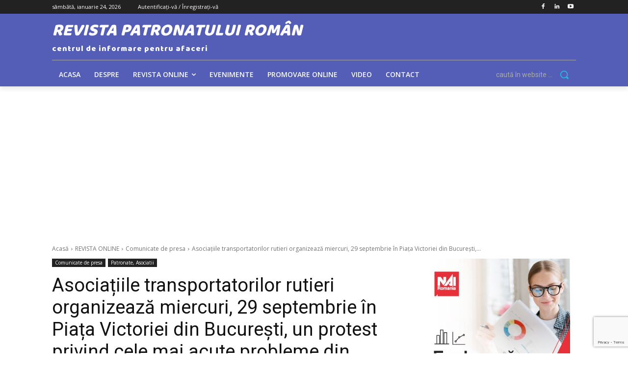

--- FILE ---
content_type: text/html; charset=utf-8
request_url: https://www.google.com/recaptcha/api2/anchor?ar=1&k=6LehzzwrAAAAAMBHQyPYCYkBYa6mVL-1-HWZGRO9&co=aHR0cHM6Ly9yZXZpc3RhcGF0cm9uYXR1bHVpcm9tYW4ucm86NDQz&hl=en&v=PoyoqOPhxBO7pBk68S4YbpHZ&size=invisible&anchor-ms=20000&execute-ms=30000&cb=csyxyqpfi6li
body_size: 48556
content:
<!DOCTYPE HTML><html dir="ltr" lang="en"><head><meta http-equiv="Content-Type" content="text/html; charset=UTF-8">
<meta http-equiv="X-UA-Compatible" content="IE=edge">
<title>reCAPTCHA</title>
<style type="text/css">
/* cyrillic-ext */
@font-face {
  font-family: 'Roboto';
  font-style: normal;
  font-weight: 400;
  font-stretch: 100%;
  src: url(//fonts.gstatic.com/s/roboto/v48/KFO7CnqEu92Fr1ME7kSn66aGLdTylUAMa3GUBHMdazTgWw.woff2) format('woff2');
  unicode-range: U+0460-052F, U+1C80-1C8A, U+20B4, U+2DE0-2DFF, U+A640-A69F, U+FE2E-FE2F;
}
/* cyrillic */
@font-face {
  font-family: 'Roboto';
  font-style: normal;
  font-weight: 400;
  font-stretch: 100%;
  src: url(//fonts.gstatic.com/s/roboto/v48/KFO7CnqEu92Fr1ME7kSn66aGLdTylUAMa3iUBHMdazTgWw.woff2) format('woff2');
  unicode-range: U+0301, U+0400-045F, U+0490-0491, U+04B0-04B1, U+2116;
}
/* greek-ext */
@font-face {
  font-family: 'Roboto';
  font-style: normal;
  font-weight: 400;
  font-stretch: 100%;
  src: url(//fonts.gstatic.com/s/roboto/v48/KFO7CnqEu92Fr1ME7kSn66aGLdTylUAMa3CUBHMdazTgWw.woff2) format('woff2');
  unicode-range: U+1F00-1FFF;
}
/* greek */
@font-face {
  font-family: 'Roboto';
  font-style: normal;
  font-weight: 400;
  font-stretch: 100%;
  src: url(//fonts.gstatic.com/s/roboto/v48/KFO7CnqEu92Fr1ME7kSn66aGLdTylUAMa3-UBHMdazTgWw.woff2) format('woff2');
  unicode-range: U+0370-0377, U+037A-037F, U+0384-038A, U+038C, U+038E-03A1, U+03A3-03FF;
}
/* math */
@font-face {
  font-family: 'Roboto';
  font-style: normal;
  font-weight: 400;
  font-stretch: 100%;
  src: url(//fonts.gstatic.com/s/roboto/v48/KFO7CnqEu92Fr1ME7kSn66aGLdTylUAMawCUBHMdazTgWw.woff2) format('woff2');
  unicode-range: U+0302-0303, U+0305, U+0307-0308, U+0310, U+0312, U+0315, U+031A, U+0326-0327, U+032C, U+032F-0330, U+0332-0333, U+0338, U+033A, U+0346, U+034D, U+0391-03A1, U+03A3-03A9, U+03B1-03C9, U+03D1, U+03D5-03D6, U+03F0-03F1, U+03F4-03F5, U+2016-2017, U+2034-2038, U+203C, U+2040, U+2043, U+2047, U+2050, U+2057, U+205F, U+2070-2071, U+2074-208E, U+2090-209C, U+20D0-20DC, U+20E1, U+20E5-20EF, U+2100-2112, U+2114-2115, U+2117-2121, U+2123-214F, U+2190, U+2192, U+2194-21AE, U+21B0-21E5, U+21F1-21F2, U+21F4-2211, U+2213-2214, U+2216-22FF, U+2308-230B, U+2310, U+2319, U+231C-2321, U+2336-237A, U+237C, U+2395, U+239B-23B7, U+23D0, U+23DC-23E1, U+2474-2475, U+25AF, U+25B3, U+25B7, U+25BD, U+25C1, U+25CA, U+25CC, U+25FB, U+266D-266F, U+27C0-27FF, U+2900-2AFF, U+2B0E-2B11, U+2B30-2B4C, U+2BFE, U+3030, U+FF5B, U+FF5D, U+1D400-1D7FF, U+1EE00-1EEFF;
}
/* symbols */
@font-face {
  font-family: 'Roboto';
  font-style: normal;
  font-weight: 400;
  font-stretch: 100%;
  src: url(//fonts.gstatic.com/s/roboto/v48/KFO7CnqEu92Fr1ME7kSn66aGLdTylUAMaxKUBHMdazTgWw.woff2) format('woff2');
  unicode-range: U+0001-000C, U+000E-001F, U+007F-009F, U+20DD-20E0, U+20E2-20E4, U+2150-218F, U+2190, U+2192, U+2194-2199, U+21AF, U+21E6-21F0, U+21F3, U+2218-2219, U+2299, U+22C4-22C6, U+2300-243F, U+2440-244A, U+2460-24FF, U+25A0-27BF, U+2800-28FF, U+2921-2922, U+2981, U+29BF, U+29EB, U+2B00-2BFF, U+4DC0-4DFF, U+FFF9-FFFB, U+10140-1018E, U+10190-1019C, U+101A0, U+101D0-101FD, U+102E0-102FB, U+10E60-10E7E, U+1D2C0-1D2D3, U+1D2E0-1D37F, U+1F000-1F0FF, U+1F100-1F1AD, U+1F1E6-1F1FF, U+1F30D-1F30F, U+1F315, U+1F31C, U+1F31E, U+1F320-1F32C, U+1F336, U+1F378, U+1F37D, U+1F382, U+1F393-1F39F, U+1F3A7-1F3A8, U+1F3AC-1F3AF, U+1F3C2, U+1F3C4-1F3C6, U+1F3CA-1F3CE, U+1F3D4-1F3E0, U+1F3ED, U+1F3F1-1F3F3, U+1F3F5-1F3F7, U+1F408, U+1F415, U+1F41F, U+1F426, U+1F43F, U+1F441-1F442, U+1F444, U+1F446-1F449, U+1F44C-1F44E, U+1F453, U+1F46A, U+1F47D, U+1F4A3, U+1F4B0, U+1F4B3, U+1F4B9, U+1F4BB, U+1F4BF, U+1F4C8-1F4CB, U+1F4D6, U+1F4DA, U+1F4DF, U+1F4E3-1F4E6, U+1F4EA-1F4ED, U+1F4F7, U+1F4F9-1F4FB, U+1F4FD-1F4FE, U+1F503, U+1F507-1F50B, U+1F50D, U+1F512-1F513, U+1F53E-1F54A, U+1F54F-1F5FA, U+1F610, U+1F650-1F67F, U+1F687, U+1F68D, U+1F691, U+1F694, U+1F698, U+1F6AD, U+1F6B2, U+1F6B9-1F6BA, U+1F6BC, U+1F6C6-1F6CF, U+1F6D3-1F6D7, U+1F6E0-1F6EA, U+1F6F0-1F6F3, U+1F6F7-1F6FC, U+1F700-1F7FF, U+1F800-1F80B, U+1F810-1F847, U+1F850-1F859, U+1F860-1F887, U+1F890-1F8AD, U+1F8B0-1F8BB, U+1F8C0-1F8C1, U+1F900-1F90B, U+1F93B, U+1F946, U+1F984, U+1F996, U+1F9E9, U+1FA00-1FA6F, U+1FA70-1FA7C, U+1FA80-1FA89, U+1FA8F-1FAC6, U+1FACE-1FADC, U+1FADF-1FAE9, U+1FAF0-1FAF8, U+1FB00-1FBFF;
}
/* vietnamese */
@font-face {
  font-family: 'Roboto';
  font-style: normal;
  font-weight: 400;
  font-stretch: 100%;
  src: url(//fonts.gstatic.com/s/roboto/v48/KFO7CnqEu92Fr1ME7kSn66aGLdTylUAMa3OUBHMdazTgWw.woff2) format('woff2');
  unicode-range: U+0102-0103, U+0110-0111, U+0128-0129, U+0168-0169, U+01A0-01A1, U+01AF-01B0, U+0300-0301, U+0303-0304, U+0308-0309, U+0323, U+0329, U+1EA0-1EF9, U+20AB;
}
/* latin-ext */
@font-face {
  font-family: 'Roboto';
  font-style: normal;
  font-weight: 400;
  font-stretch: 100%;
  src: url(//fonts.gstatic.com/s/roboto/v48/KFO7CnqEu92Fr1ME7kSn66aGLdTylUAMa3KUBHMdazTgWw.woff2) format('woff2');
  unicode-range: U+0100-02BA, U+02BD-02C5, U+02C7-02CC, U+02CE-02D7, U+02DD-02FF, U+0304, U+0308, U+0329, U+1D00-1DBF, U+1E00-1E9F, U+1EF2-1EFF, U+2020, U+20A0-20AB, U+20AD-20C0, U+2113, U+2C60-2C7F, U+A720-A7FF;
}
/* latin */
@font-face {
  font-family: 'Roboto';
  font-style: normal;
  font-weight: 400;
  font-stretch: 100%;
  src: url(//fonts.gstatic.com/s/roboto/v48/KFO7CnqEu92Fr1ME7kSn66aGLdTylUAMa3yUBHMdazQ.woff2) format('woff2');
  unicode-range: U+0000-00FF, U+0131, U+0152-0153, U+02BB-02BC, U+02C6, U+02DA, U+02DC, U+0304, U+0308, U+0329, U+2000-206F, U+20AC, U+2122, U+2191, U+2193, U+2212, U+2215, U+FEFF, U+FFFD;
}
/* cyrillic-ext */
@font-face {
  font-family: 'Roboto';
  font-style: normal;
  font-weight: 500;
  font-stretch: 100%;
  src: url(//fonts.gstatic.com/s/roboto/v48/KFO7CnqEu92Fr1ME7kSn66aGLdTylUAMa3GUBHMdazTgWw.woff2) format('woff2');
  unicode-range: U+0460-052F, U+1C80-1C8A, U+20B4, U+2DE0-2DFF, U+A640-A69F, U+FE2E-FE2F;
}
/* cyrillic */
@font-face {
  font-family: 'Roboto';
  font-style: normal;
  font-weight: 500;
  font-stretch: 100%;
  src: url(//fonts.gstatic.com/s/roboto/v48/KFO7CnqEu92Fr1ME7kSn66aGLdTylUAMa3iUBHMdazTgWw.woff2) format('woff2');
  unicode-range: U+0301, U+0400-045F, U+0490-0491, U+04B0-04B1, U+2116;
}
/* greek-ext */
@font-face {
  font-family: 'Roboto';
  font-style: normal;
  font-weight: 500;
  font-stretch: 100%;
  src: url(//fonts.gstatic.com/s/roboto/v48/KFO7CnqEu92Fr1ME7kSn66aGLdTylUAMa3CUBHMdazTgWw.woff2) format('woff2');
  unicode-range: U+1F00-1FFF;
}
/* greek */
@font-face {
  font-family: 'Roboto';
  font-style: normal;
  font-weight: 500;
  font-stretch: 100%;
  src: url(//fonts.gstatic.com/s/roboto/v48/KFO7CnqEu92Fr1ME7kSn66aGLdTylUAMa3-UBHMdazTgWw.woff2) format('woff2');
  unicode-range: U+0370-0377, U+037A-037F, U+0384-038A, U+038C, U+038E-03A1, U+03A3-03FF;
}
/* math */
@font-face {
  font-family: 'Roboto';
  font-style: normal;
  font-weight: 500;
  font-stretch: 100%;
  src: url(//fonts.gstatic.com/s/roboto/v48/KFO7CnqEu92Fr1ME7kSn66aGLdTylUAMawCUBHMdazTgWw.woff2) format('woff2');
  unicode-range: U+0302-0303, U+0305, U+0307-0308, U+0310, U+0312, U+0315, U+031A, U+0326-0327, U+032C, U+032F-0330, U+0332-0333, U+0338, U+033A, U+0346, U+034D, U+0391-03A1, U+03A3-03A9, U+03B1-03C9, U+03D1, U+03D5-03D6, U+03F0-03F1, U+03F4-03F5, U+2016-2017, U+2034-2038, U+203C, U+2040, U+2043, U+2047, U+2050, U+2057, U+205F, U+2070-2071, U+2074-208E, U+2090-209C, U+20D0-20DC, U+20E1, U+20E5-20EF, U+2100-2112, U+2114-2115, U+2117-2121, U+2123-214F, U+2190, U+2192, U+2194-21AE, U+21B0-21E5, U+21F1-21F2, U+21F4-2211, U+2213-2214, U+2216-22FF, U+2308-230B, U+2310, U+2319, U+231C-2321, U+2336-237A, U+237C, U+2395, U+239B-23B7, U+23D0, U+23DC-23E1, U+2474-2475, U+25AF, U+25B3, U+25B7, U+25BD, U+25C1, U+25CA, U+25CC, U+25FB, U+266D-266F, U+27C0-27FF, U+2900-2AFF, U+2B0E-2B11, U+2B30-2B4C, U+2BFE, U+3030, U+FF5B, U+FF5D, U+1D400-1D7FF, U+1EE00-1EEFF;
}
/* symbols */
@font-face {
  font-family: 'Roboto';
  font-style: normal;
  font-weight: 500;
  font-stretch: 100%;
  src: url(//fonts.gstatic.com/s/roboto/v48/KFO7CnqEu92Fr1ME7kSn66aGLdTylUAMaxKUBHMdazTgWw.woff2) format('woff2');
  unicode-range: U+0001-000C, U+000E-001F, U+007F-009F, U+20DD-20E0, U+20E2-20E4, U+2150-218F, U+2190, U+2192, U+2194-2199, U+21AF, U+21E6-21F0, U+21F3, U+2218-2219, U+2299, U+22C4-22C6, U+2300-243F, U+2440-244A, U+2460-24FF, U+25A0-27BF, U+2800-28FF, U+2921-2922, U+2981, U+29BF, U+29EB, U+2B00-2BFF, U+4DC0-4DFF, U+FFF9-FFFB, U+10140-1018E, U+10190-1019C, U+101A0, U+101D0-101FD, U+102E0-102FB, U+10E60-10E7E, U+1D2C0-1D2D3, U+1D2E0-1D37F, U+1F000-1F0FF, U+1F100-1F1AD, U+1F1E6-1F1FF, U+1F30D-1F30F, U+1F315, U+1F31C, U+1F31E, U+1F320-1F32C, U+1F336, U+1F378, U+1F37D, U+1F382, U+1F393-1F39F, U+1F3A7-1F3A8, U+1F3AC-1F3AF, U+1F3C2, U+1F3C4-1F3C6, U+1F3CA-1F3CE, U+1F3D4-1F3E0, U+1F3ED, U+1F3F1-1F3F3, U+1F3F5-1F3F7, U+1F408, U+1F415, U+1F41F, U+1F426, U+1F43F, U+1F441-1F442, U+1F444, U+1F446-1F449, U+1F44C-1F44E, U+1F453, U+1F46A, U+1F47D, U+1F4A3, U+1F4B0, U+1F4B3, U+1F4B9, U+1F4BB, U+1F4BF, U+1F4C8-1F4CB, U+1F4D6, U+1F4DA, U+1F4DF, U+1F4E3-1F4E6, U+1F4EA-1F4ED, U+1F4F7, U+1F4F9-1F4FB, U+1F4FD-1F4FE, U+1F503, U+1F507-1F50B, U+1F50D, U+1F512-1F513, U+1F53E-1F54A, U+1F54F-1F5FA, U+1F610, U+1F650-1F67F, U+1F687, U+1F68D, U+1F691, U+1F694, U+1F698, U+1F6AD, U+1F6B2, U+1F6B9-1F6BA, U+1F6BC, U+1F6C6-1F6CF, U+1F6D3-1F6D7, U+1F6E0-1F6EA, U+1F6F0-1F6F3, U+1F6F7-1F6FC, U+1F700-1F7FF, U+1F800-1F80B, U+1F810-1F847, U+1F850-1F859, U+1F860-1F887, U+1F890-1F8AD, U+1F8B0-1F8BB, U+1F8C0-1F8C1, U+1F900-1F90B, U+1F93B, U+1F946, U+1F984, U+1F996, U+1F9E9, U+1FA00-1FA6F, U+1FA70-1FA7C, U+1FA80-1FA89, U+1FA8F-1FAC6, U+1FACE-1FADC, U+1FADF-1FAE9, U+1FAF0-1FAF8, U+1FB00-1FBFF;
}
/* vietnamese */
@font-face {
  font-family: 'Roboto';
  font-style: normal;
  font-weight: 500;
  font-stretch: 100%;
  src: url(//fonts.gstatic.com/s/roboto/v48/KFO7CnqEu92Fr1ME7kSn66aGLdTylUAMa3OUBHMdazTgWw.woff2) format('woff2');
  unicode-range: U+0102-0103, U+0110-0111, U+0128-0129, U+0168-0169, U+01A0-01A1, U+01AF-01B0, U+0300-0301, U+0303-0304, U+0308-0309, U+0323, U+0329, U+1EA0-1EF9, U+20AB;
}
/* latin-ext */
@font-face {
  font-family: 'Roboto';
  font-style: normal;
  font-weight: 500;
  font-stretch: 100%;
  src: url(//fonts.gstatic.com/s/roboto/v48/KFO7CnqEu92Fr1ME7kSn66aGLdTylUAMa3KUBHMdazTgWw.woff2) format('woff2');
  unicode-range: U+0100-02BA, U+02BD-02C5, U+02C7-02CC, U+02CE-02D7, U+02DD-02FF, U+0304, U+0308, U+0329, U+1D00-1DBF, U+1E00-1E9F, U+1EF2-1EFF, U+2020, U+20A0-20AB, U+20AD-20C0, U+2113, U+2C60-2C7F, U+A720-A7FF;
}
/* latin */
@font-face {
  font-family: 'Roboto';
  font-style: normal;
  font-weight: 500;
  font-stretch: 100%;
  src: url(//fonts.gstatic.com/s/roboto/v48/KFO7CnqEu92Fr1ME7kSn66aGLdTylUAMa3yUBHMdazQ.woff2) format('woff2');
  unicode-range: U+0000-00FF, U+0131, U+0152-0153, U+02BB-02BC, U+02C6, U+02DA, U+02DC, U+0304, U+0308, U+0329, U+2000-206F, U+20AC, U+2122, U+2191, U+2193, U+2212, U+2215, U+FEFF, U+FFFD;
}
/* cyrillic-ext */
@font-face {
  font-family: 'Roboto';
  font-style: normal;
  font-weight: 900;
  font-stretch: 100%;
  src: url(//fonts.gstatic.com/s/roboto/v48/KFO7CnqEu92Fr1ME7kSn66aGLdTylUAMa3GUBHMdazTgWw.woff2) format('woff2');
  unicode-range: U+0460-052F, U+1C80-1C8A, U+20B4, U+2DE0-2DFF, U+A640-A69F, U+FE2E-FE2F;
}
/* cyrillic */
@font-face {
  font-family: 'Roboto';
  font-style: normal;
  font-weight: 900;
  font-stretch: 100%;
  src: url(//fonts.gstatic.com/s/roboto/v48/KFO7CnqEu92Fr1ME7kSn66aGLdTylUAMa3iUBHMdazTgWw.woff2) format('woff2');
  unicode-range: U+0301, U+0400-045F, U+0490-0491, U+04B0-04B1, U+2116;
}
/* greek-ext */
@font-face {
  font-family: 'Roboto';
  font-style: normal;
  font-weight: 900;
  font-stretch: 100%;
  src: url(//fonts.gstatic.com/s/roboto/v48/KFO7CnqEu92Fr1ME7kSn66aGLdTylUAMa3CUBHMdazTgWw.woff2) format('woff2');
  unicode-range: U+1F00-1FFF;
}
/* greek */
@font-face {
  font-family: 'Roboto';
  font-style: normal;
  font-weight: 900;
  font-stretch: 100%;
  src: url(//fonts.gstatic.com/s/roboto/v48/KFO7CnqEu92Fr1ME7kSn66aGLdTylUAMa3-UBHMdazTgWw.woff2) format('woff2');
  unicode-range: U+0370-0377, U+037A-037F, U+0384-038A, U+038C, U+038E-03A1, U+03A3-03FF;
}
/* math */
@font-face {
  font-family: 'Roboto';
  font-style: normal;
  font-weight: 900;
  font-stretch: 100%;
  src: url(//fonts.gstatic.com/s/roboto/v48/KFO7CnqEu92Fr1ME7kSn66aGLdTylUAMawCUBHMdazTgWw.woff2) format('woff2');
  unicode-range: U+0302-0303, U+0305, U+0307-0308, U+0310, U+0312, U+0315, U+031A, U+0326-0327, U+032C, U+032F-0330, U+0332-0333, U+0338, U+033A, U+0346, U+034D, U+0391-03A1, U+03A3-03A9, U+03B1-03C9, U+03D1, U+03D5-03D6, U+03F0-03F1, U+03F4-03F5, U+2016-2017, U+2034-2038, U+203C, U+2040, U+2043, U+2047, U+2050, U+2057, U+205F, U+2070-2071, U+2074-208E, U+2090-209C, U+20D0-20DC, U+20E1, U+20E5-20EF, U+2100-2112, U+2114-2115, U+2117-2121, U+2123-214F, U+2190, U+2192, U+2194-21AE, U+21B0-21E5, U+21F1-21F2, U+21F4-2211, U+2213-2214, U+2216-22FF, U+2308-230B, U+2310, U+2319, U+231C-2321, U+2336-237A, U+237C, U+2395, U+239B-23B7, U+23D0, U+23DC-23E1, U+2474-2475, U+25AF, U+25B3, U+25B7, U+25BD, U+25C1, U+25CA, U+25CC, U+25FB, U+266D-266F, U+27C0-27FF, U+2900-2AFF, U+2B0E-2B11, U+2B30-2B4C, U+2BFE, U+3030, U+FF5B, U+FF5D, U+1D400-1D7FF, U+1EE00-1EEFF;
}
/* symbols */
@font-face {
  font-family: 'Roboto';
  font-style: normal;
  font-weight: 900;
  font-stretch: 100%;
  src: url(//fonts.gstatic.com/s/roboto/v48/KFO7CnqEu92Fr1ME7kSn66aGLdTylUAMaxKUBHMdazTgWw.woff2) format('woff2');
  unicode-range: U+0001-000C, U+000E-001F, U+007F-009F, U+20DD-20E0, U+20E2-20E4, U+2150-218F, U+2190, U+2192, U+2194-2199, U+21AF, U+21E6-21F0, U+21F3, U+2218-2219, U+2299, U+22C4-22C6, U+2300-243F, U+2440-244A, U+2460-24FF, U+25A0-27BF, U+2800-28FF, U+2921-2922, U+2981, U+29BF, U+29EB, U+2B00-2BFF, U+4DC0-4DFF, U+FFF9-FFFB, U+10140-1018E, U+10190-1019C, U+101A0, U+101D0-101FD, U+102E0-102FB, U+10E60-10E7E, U+1D2C0-1D2D3, U+1D2E0-1D37F, U+1F000-1F0FF, U+1F100-1F1AD, U+1F1E6-1F1FF, U+1F30D-1F30F, U+1F315, U+1F31C, U+1F31E, U+1F320-1F32C, U+1F336, U+1F378, U+1F37D, U+1F382, U+1F393-1F39F, U+1F3A7-1F3A8, U+1F3AC-1F3AF, U+1F3C2, U+1F3C4-1F3C6, U+1F3CA-1F3CE, U+1F3D4-1F3E0, U+1F3ED, U+1F3F1-1F3F3, U+1F3F5-1F3F7, U+1F408, U+1F415, U+1F41F, U+1F426, U+1F43F, U+1F441-1F442, U+1F444, U+1F446-1F449, U+1F44C-1F44E, U+1F453, U+1F46A, U+1F47D, U+1F4A3, U+1F4B0, U+1F4B3, U+1F4B9, U+1F4BB, U+1F4BF, U+1F4C8-1F4CB, U+1F4D6, U+1F4DA, U+1F4DF, U+1F4E3-1F4E6, U+1F4EA-1F4ED, U+1F4F7, U+1F4F9-1F4FB, U+1F4FD-1F4FE, U+1F503, U+1F507-1F50B, U+1F50D, U+1F512-1F513, U+1F53E-1F54A, U+1F54F-1F5FA, U+1F610, U+1F650-1F67F, U+1F687, U+1F68D, U+1F691, U+1F694, U+1F698, U+1F6AD, U+1F6B2, U+1F6B9-1F6BA, U+1F6BC, U+1F6C6-1F6CF, U+1F6D3-1F6D7, U+1F6E0-1F6EA, U+1F6F0-1F6F3, U+1F6F7-1F6FC, U+1F700-1F7FF, U+1F800-1F80B, U+1F810-1F847, U+1F850-1F859, U+1F860-1F887, U+1F890-1F8AD, U+1F8B0-1F8BB, U+1F8C0-1F8C1, U+1F900-1F90B, U+1F93B, U+1F946, U+1F984, U+1F996, U+1F9E9, U+1FA00-1FA6F, U+1FA70-1FA7C, U+1FA80-1FA89, U+1FA8F-1FAC6, U+1FACE-1FADC, U+1FADF-1FAE9, U+1FAF0-1FAF8, U+1FB00-1FBFF;
}
/* vietnamese */
@font-face {
  font-family: 'Roboto';
  font-style: normal;
  font-weight: 900;
  font-stretch: 100%;
  src: url(//fonts.gstatic.com/s/roboto/v48/KFO7CnqEu92Fr1ME7kSn66aGLdTylUAMa3OUBHMdazTgWw.woff2) format('woff2');
  unicode-range: U+0102-0103, U+0110-0111, U+0128-0129, U+0168-0169, U+01A0-01A1, U+01AF-01B0, U+0300-0301, U+0303-0304, U+0308-0309, U+0323, U+0329, U+1EA0-1EF9, U+20AB;
}
/* latin-ext */
@font-face {
  font-family: 'Roboto';
  font-style: normal;
  font-weight: 900;
  font-stretch: 100%;
  src: url(//fonts.gstatic.com/s/roboto/v48/KFO7CnqEu92Fr1ME7kSn66aGLdTylUAMa3KUBHMdazTgWw.woff2) format('woff2');
  unicode-range: U+0100-02BA, U+02BD-02C5, U+02C7-02CC, U+02CE-02D7, U+02DD-02FF, U+0304, U+0308, U+0329, U+1D00-1DBF, U+1E00-1E9F, U+1EF2-1EFF, U+2020, U+20A0-20AB, U+20AD-20C0, U+2113, U+2C60-2C7F, U+A720-A7FF;
}
/* latin */
@font-face {
  font-family: 'Roboto';
  font-style: normal;
  font-weight: 900;
  font-stretch: 100%;
  src: url(//fonts.gstatic.com/s/roboto/v48/KFO7CnqEu92Fr1ME7kSn66aGLdTylUAMa3yUBHMdazQ.woff2) format('woff2');
  unicode-range: U+0000-00FF, U+0131, U+0152-0153, U+02BB-02BC, U+02C6, U+02DA, U+02DC, U+0304, U+0308, U+0329, U+2000-206F, U+20AC, U+2122, U+2191, U+2193, U+2212, U+2215, U+FEFF, U+FFFD;
}

</style>
<link rel="stylesheet" type="text/css" href="https://www.gstatic.com/recaptcha/releases/PoyoqOPhxBO7pBk68S4YbpHZ/styles__ltr.css">
<script nonce="L48nqLKZQ9xQ9DHUsqjSnA" type="text/javascript">window['__recaptcha_api'] = 'https://www.google.com/recaptcha/api2/';</script>
<script type="text/javascript" src="https://www.gstatic.com/recaptcha/releases/PoyoqOPhxBO7pBk68S4YbpHZ/recaptcha__en.js" nonce="L48nqLKZQ9xQ9DHUsqjSnA">
      
    </script></head>
<body><div id="rc-anchor-alert" class="rc-anchor-alert"></div>
<input type="hidden" id="recaptcha-token" value="[base64]">
<script type="text/javascript" nonce="L48nqLKZQ9xQ9DHUsqjSnA">
      recaptcha.anchor.Main.init("[\x22ainput\x22,[\x22bgdata\x22,\x22\x22,\[base64]/[base64]/[base64]/[base64]/[base64]/UltsKytdPUU6KEU8MjA0OD9SW2wrK109RT4+NnwxOTI6KChFJjY0NTEyKT09NTUyOTYmJk0rMTxjLmxlbmd0aCYmKGMuY2hhckNvZGVBdChNKzEpJjY0NTEyKT09NTYzMjA/[base64]/[base64]/[base64]/[base64]/[base64]/[base64]/[base64]\x22,\[base64]\\u003d\x22,\[base64]/Ck2cpw494w6HDl8KNEsOxGFnCgcOFwp9zw7PDhMOww67DqmYUw5bDrsOgw4IQwqjChl5KwrRuD8OAwp7Dk8KVHzbDpcOgwrFmW8O/c8OtwofDi2HDlDg+wqvDumZ0w41TC8KIwp8KC8K+T8OVHUdfw5R2R8O2eMK3O8KDV8KHdsKAThNDwrB2woTCjcOjwqvCncOMIcO+UcKsbcKiwqXDiSUyDcOlMMKCC8Kmwq8Iw6jDpXbCvzNSwpdYcX/DsmJOVGnCrcKaw7QnwqYUAsOoa8K3w4PCi8K5Nk7CosOJasO/ZDkEBMOwUzxyJMO2w7YBw6LDhArDlyHDrx9jEHUQZcK0wpDDs8K0U13DpMKiGsOJCcOxwq3DswgnZARAwp/DicOPwpFMw5HDkFDCvQDDrkESwp3Cj3/DlxLChVkKw7MEO3lvwr7DmjvCgcOXw4LCtiPDssOUAMOMDMKkw4MJf38Pw5hFwqoyaDjDpHnCt1HDjj/CiT7CvsK7CcO8w4smwq7Dul7DhcKNwpltwoHDnsOoEHJvDsOZP8K/wokdwqA1w4gmOXDDnQHDmMO1dBzCr8OZc1VGw4F9dsK5w58pw45rckoIw4jDvhDDoTPDjsOLAsORPFzDhDlZcMKew6zDm8O9wrLCiBBSOg7DnlTCjMOow6nDpDvCozXCtMKcSB/DlHLDnVXDrSDDgErDosKYwr4+eMKhcVDCoG95JhfCm8KMw4IUwqgjWcOcwpF2wpbCh8OEw4IVwqbDlMKMw6bCpnjDkzMGwr7DhifCox8SR2Bzfno/wo1sZ8OAwqF5w5lTwoDDoQHDg29ECSl+w5/CrsOVPwsCwoTDpcKjw6XCn8OaLz/CpcKDRnXCsCrDkmfDpMO+w7vCly1qwr4fQg1YKcKJP2XDsnA4UWLDksKMwoPDmsKsYzbDscOjw5QlA8KLw6bDtcOXw6fCt8K5ScOswolaw5c5wqXCmsKVwpTDuMKZwo3DvcKQwpvCl39+ASPCpcOISMKhHldnwoR8wqHClMKtw4bDlzzCu8K3wp3DlwpMNUM/[base64]/[base64]/CqcKawrpdJ2vDnXBHw4ZKw5TDni8fw7QcbEVca2LCiC0mX8KzMcOuwrNCEMO8w5nDgMOXw5sUPQjCrcKkw5fDncKxYMKlBC5BMHA7wq0Gw6Akw5xawq7Clj3CucKKw68CwpVjJcO9MgPClhlpwqjDhsOewq7CkiLCswADNMKVfsKbdMK4SsOCGl/CsFQYKQxtcGbDvkhTwojCusK3ZsK9w6pTf8OeAMO6FcK7dgtJWRppDwPDliElwp5/w43DkHtfVcKVw7vDkMOjOcKaw79hC2sJH8Ocwr3CsTzDgRrCi8ODTEtiwoQdwrR4X8KKWAjCjsOow7bClwPCqWRRw63DqGvDoAjCuyNvwp/Dv8OCwqcuw4onTMKgDU7CsMKrNcOpwr7DiRkywpDDiMKnIw9AVMOXMk4DbsOoQVPDtcK4w7fDmGdGHQQgw6/CpMO/w6ZFwp/DpFLClgZvw5bCoCFzwpojZAABS27CjMK3w7zCj8K+w5AgNBfChR1ywoZpI8KrY8KXwoPCuDInSjnCm3rDvF8Hw4cYw4fDjglTXkZ7GsKkw5pmw45QwpE6w5HDlQXCjjrCrcKvwqfDmzIvRMKCwrnDqTsbKMO7w4rDpsK/[base64]/[base64]/Dv3TCg3XDgy5hOcKDMcKWw7XDucOkw5zDo8KuY8K8w67CiUjDkmTDiDJgwr1gwpNawpRsfsKyw6TDuMO0KcKIwovChX/DjsKJfMOrwpzCvsOVw7jCqsKDwqB+woApwptTFS/Cui7DiXMXc8OQScKgQ8KNw7rDkCJtwq1PTjnDkhwRwpY2NijDvsKmwqvDocK4wrLDkx5sw6fCtcOpO8KTw6FSw5Npa8Onw5dsMsKFwqnDj2HCucKZw7rCtwlpHsKSwo1DOCrDsMOLCk7DqsOlBFdbYCPDr0/CoRdyw4QgLMOYXsOAw6TCtcK/[base64]/w4J7Gg3CqcKPDAofYQrDnMOHw4vCicKucG0scsOTJsOLwpoxwqYfYnnDgMOswqIqwq3ClGnCqUbDvcKUbsKdbwQmD8OQwpwlwo/DnT7DtsOWfsOcBAjDjMK6Z8Kaw78OZxoXJ29xbsOtfCLCsMOMbcOow6HDq8OiHMOUw6RHwqnCgMKbw5Alw5YlO8OQJDVZw6x+RMOPw4IRwpg3wpTDicKawpvCsFPCn8KuZcODKTNZWkd/ZsOwRcOvw7Zqw5PDrcKmwqPCp8Ksw7jChm4Tfj4nBgkffw9NworClsKbJcOcSTLCm3XDlMOxwp3DlTTDn8KRwqNZDwXDhiFzwqFvI8O0w48wwqwjHRfDtcOXIsOMwroJTWoFwozChsODHBLCssOnw6PDpXTDmMKgIVUIwptww6skdcOiwpRTa0/[base64]/[base64]/CkmnDtTl6w5XDlsK3CMKfw4bDjMOZwo1awowPdMOBNcOEYMONwq/Ck8Oww4zCnEnDuBLDlMOxE8KJw57CqcOYY8OYwpF4YjzCuEjDgklGw67DpAJMwpHDjsOVBsOBJcOwNyTDrkfCkcO/JMKPwql3w7LCi8KQwojCrz9qAMOkInfCrVbDiHLCqmTCvXENw7k3BMOuw4rDvcOuw7lAalbDpEsZK3DDs8OMRcKGQCtIw7gwfcOBKMO9wpTDjsKqKhHDpMO5w5fDtiR5wp/[base64]/ChnVANg7Cu1VvwqXDgsK/w7IAAMOSw4VQwp9cwpspegPCicK3wpxfW8Kmwo8kbcK2wpxbw4nCqBg4ZsKdw7jDlMKIw7tpwrDDogDDk3gOAgscX2zDrsKCw6Z7cHsgw6XDlsKaw4zCoEDChsO/Alw/wrXCgVcuBsKCwpbDlMOdMcOSAsObworDl1dHWV3Djx3CqcOxwrfDjX3CuMO5OB3CsMKZw5Z1Z3PDjnLDoV/DkhDCjRc0w6HDq2x2bhk/FcKBZipCXwzCnMORWlISHcOaDsONwo06w4R3R8KbXHkewpPCk8KObCPDpcKYdsKrw7NswqEsUgh1wqTCth3DnAtKw7dMw7ELJsOowoBvZzHCgsK7f0h2w7LDtcKFw47DpMOxw7fDsg7Dok/CpXPDjTfDhMK0QTPCiWk/W8KUw45owqvCp03DlsOeAFTDg3vDpsO0ZsOTO8KgwoPCimoNw6U5wrEzCcKuwrFawrHDpEnCnMK0DGTCuQcxf8O0OVLDuScZNWhBZ8KTwr/[base64]/[base64]/[base64]/DusKqbw0Zw5HDnVDDqsKOwqbCgR3CoVcYamZNw7nDvBLDsFp3LcO8WMKrw6Uva8Omw4jCrcOvJcOuKxBcKxokYMOUc8KxwoFTKk/CmcKtwr8LGShZw5gCalPCvWXDuixmw6nChMOHMCzCiiMkZMOvIMOyw6vDlAkhw6xJw4XCvQBmCMO2wqLCgcOIwpfDmcK6wrFdGcKwwoA4wpbDgx1ee1oiFsKiwpHDq8Ouwq/CmsOJcV8QfnFvWMKBwrNpw7NJwqrDlMKMw4TCjWEyw4ZNwrrDqMOAw4fCoMKDPQ8Rwq4SH0UHw6zCqCJCw4Bzwr/DjMKbwphrGm5yRsOPw6l3wrZKSjlVfMKHw6tIQUceYjvCmHbDtx9Yw7LCqhfCuMOpJ3kwecK/wqvDgTnCpAU9OkDDgcO0wpsqwpZ8AMKVw5PDu8KswqrDmcOmwrPCgsKiJsOUwprClT/[base64]/CtMOKdcKuwq3Cr8OxwrzChFRIccKASGHCiBAdw5XDmMKdVntYRMKtwoksw6Y3BDDCn8OtUcK6eV/CoUDDjcK2w5pILGgnT3F/w5hEwpUswp/Dg8K2w4nCvzPCiixRZ8Krw4ApCBnCo8OmwpR8Bypewrgzc8KgaAvCtQBtw4DDtgrDo3I7f0pXGSTDsj8two/Dk8OIIBJ1HMK1wox1acK9w4HDvEgdNGEPUcOOdMKpwofCnsKUwrAVw6TDmRfDpsKRwo0bw7hYw5coREDDu2wsw6/[base64]/CucKpJsK6AcOvw4wQIsOjFcOXw7wuS8Oew5vDtsKlG30hw7VdHMOJwpdBw6tRwprDqjPChFrCjMKXwpjCpMKHwovCpCDCmMK5w5vCtMKtR8OLWk4oPE1nGHPDpnsPw63CgFbChsOBJxcJdcOQdQLDlETCtV3DtsKGBsKXe0XDp8K5Qi/Dn8O8JMOQY3HCp17DgTvDrhFVbMKSwoNBw43Dg8KZw4bCmFXCjUBGQwJ1GFNbd8KPEhBjw6XDtMKJSQMoH8O6DgRawqbDsMO+w6ZOwpXDrSHDvhzCn8OUFH/[base64]/CqHvDvTfCosKyRcKCCcOywpBuFMKCw49nKcKywrQBTsOpw5B2XnVnaz7CtcO/NjjCoQ/DkkXDrijDlVNjCcKPdwsSw6bDoMKvw4hAwrBTHsO3RDDDtyjCk8Kqw7ZeSl3DicOwwos/bsOZwr/[base64]/JcOzOw4deMOHUH5tw5QjAsK5w5nCrUpLZcKeaMKUMMOFw6xDwrUwwpHCm8Kuw5DCoXYUG1TDrMKSw68uw5MWNB/DlzXDk8OfJhbDhcKiwoHCgsKrw7HDqxYeUHYGw4xYwrTDjcKewooQHcODwoDDnRpJwqvCvWDDnATDu8Kew48Ewp4dQFxnw7VmFMKNwoU/YX3CngzCpnBhw75Awo1WG0rDoC3DucKTwoVFJsObwrPCssOGcCIjw6JucT8dw5cVMsKtw75gw55VwrIzX8KZK8Krwp5QUSFBAXnCtRxfLmfCqcKdDcKgDMOSCMKfDWUUw5guQCTDmlfCtsOjwqrDqsOdwrBVDA/[base64]/UwPCn0ZWwoc9wrfDnVwtw51yKsO6RU7CjgjCqUBpJkJZwohIwobCnVNKwpRhw7poXS3Ci8OTB8KSwp7CkFEcSAFiGUfDocOQw73DisKbw6oLR8O/bFxLwr/DpDRUw4/Dh8KeEQnDmsK6wpMfLnjCihtUw5UZwpTCgEgea8Otfm5Aw5ghEMKuwoEHwo1AdMOCW8Osw6hfIw/[base64]/w71bOsKsw6zDnmnDn8KDAHQjwr7DoUopOMOpwqw5wqAgf8KpTitoTW1Jw4VTwq/Cghsvw7rDisKHCmDDlcO9w4jDk8Obw4TCkcKFwoVwwrdcw73DqlgAwq3DmXQ/[base64]/wqpBw4XDssOAaTB7U8Krwop4cMK9K2TCvMOBw6tIQcOzwprCpyTCsRRgwoYAwrB1W8K8dcKsFQvDn3hMcMK5w5PDv8OHw6vDssKiw7XDhA3CjmnCg8KcwpPCkMOawqzClCjDhsKAEsKBblnDiMO0wqrDkMOEw7HCgcKHwoUudsOWwplTSQQKwogpwq4tK8Kjw4/DmRzDlcK3w6bCvMORC3VGwow5wpnCvcOwwpN3RsOjFQHDg8KkwqXCssKFwqzChQnCgRvCtsOww4/DrMODwqsDwrFmHMObwoEpwqZQWcKdwpwRUMOQw6dFaMKSwoVxw6Fmw63CoxzDuDbCoXHCkcODFcKAw614wpDDsMOwAcOsWTgFFcOqehQpLsOsBsKDFcOrGcKDw4DDsk3ChcOVw4PDnQbDtgZ9dSfCkBoVw7Biw4k4wobChCfDqwjCosKIIMOuwoxswofDtcKdw7/DvmNiTMK/I8Olw57CucO6KzVuIH3CoXsMwrXDlHpOw5jCgWDCu1tzw6wpB2DCqsOzwpYMw7LDrW9NRcKdDMKrQcK+fSleEcOvUsOyw4pzdiXDk0DCu8OfQn9lDxpswpwxD8Kmw5Rbw5vCgVVPw4/Drg3DocKPw6nDnxrCjwrCljNsw4fDvjIoG8OfI0bCkQ3DscKbwoUgFTVJw6YSJMKSLMKdHkEUOx/CmFjChcKbDsOpLcOXf1fCosKeWMO3fWjCrg3CosK0KMOrwrTDsSAJRgBvwpvDkcKnwpfDhcOJw4DDgMKzaiRpw6TDqyPDlMKwwq8Hc1DCm8OTdh9twpfDrMKZw4t9w53CqTIww5UxwphzZXfDlAcOw5zDm8OsTcKGwpNHNxFvYR3DqcKDTV/[base64]/wo9CEMKtEMOiIcKNw53CrcK8F8O6w4TCjsKUw49Nw7kTw7lrf8KhY2B2wrzDtMKTwo/CmMOGwoLCoCnComrDlcOIwp1cwojCu8KdUcKowqRpT8O1w5bClzEdAsKNwootw40BwrXDocKPwop6UcKDUMK9wqfDuRXCl2XDu0V/AQsoGW7CuMKDBcO6KU9iERfDrQN+XyM+w68TOVfDtAgYPxrChgp1w5tSwoRlJ8OuQMORwoHDgcOvXMKZw4sfD2w/[base64]/JUQnw4PDgnplw7/DtHNew4fDsMOSMEjDoEHDl8KnMQMsw5DCicOPwqUdwq3CrcKJwq9Ow7XDjcKBBVgEdzhKdcKtw6XDoTg5w5AxQHbDvMOAOcO2NsOYAiJLwrvCihtgwq3DlzXCt8Orw7JqYcOgwqd/U8K5asKKw7wHw5rDrsKIWgjCqMK8w7PDlMOvwovCscKbRCYYw7Akb1HDrMOywpfCnsO2w67CrsKnwpLClQHDr2pvw6/DkcKMHAFYXSrDpTlrwr7CvMKOwpnDuFPChsKuwopFw4zCk8Kxw7B0YMKAwqjCqTnDjBzDiVt0XD3ChUlsUgYmwrFrUMOydBkcWCHDh8Obw51ZwrRBw4rDgQbDkSLDjsKAwrzClcKZw5IxEsOcDMO2DWYnD8Kew4nDpSBSDU/CjsKdY3/DtMKVwo0pwoXCrivCjl7ChHzCrQ/[base64]/Dh8OqWD1twrknEg/[base64]/wo4zMMKaw70zOmYowoY3wqLDjV7CicKCFWZAw7TCqDRKKMOuwrzDl8OBwonCo1jDjMObWCprwozDiGBRF8OYwr1wwqDCk8Oyw5Niw6pJwrPClk1rTjDCl8KoLgpLwrPCgsKXeRxbwrHCtGPCqwAHAjXCsHw3PiTCvnfCpD9JWE/CgMOmwrbCsUTCv3csFcOiw6UWIMO2wrAmw7bCsMOfBg9ywobCi2DCggjDoDvCihkETsOJKsOpwq0/w6HDpBMrwqLCkMKdwoXCgCvDuCR2EizDnMOmwqEOEFNuKsOaw7/DnjHCkxBcegLDqcK/w5LClcOzHMOhw67CuQUGw7J/ZloDLSPDjsOCN8KowrFbw6bCqi7DmlrCrWkLZ8KeVF8aRGZJbcOEI8OEw4DCgw7DmcKTw4JGw5LDuQ/DssONRcOtI8OKbFAYa3orw7EucF7CucKuFkI3w4vCqVJaX8OvUXLDiTXDunl3F8KzDzHDkMOmw4XCmzM/woHDnhZQIcOVDHMNUFDChsKOwqUOVzfDk8KywpzCpcK8w6QpwonDpcODw6jDqHrDi8KDw77DlAfCqMKew4fDhsOzWGzDlMK0HcOkwo8pSMKoIsOKE8KLOXALwq4kdMOxFzHCn2nDg17ChMOGY1fCoFzCqcOIwqPDjUXCn8OFwq4UOVwMwoROwpg/wqDCmsK7VMKVJMK9fRXCkcKKbcOYaz1GwozDosKfwonDvcKUw7PDosO2w6VUwqDCg8OzfsOUAsOuw7pEwownwq4rU3PDmsONMMOow4cWw6RMwq49MDBvw7xew7FYEcORGHlNwrbDk8OfwqzDv8O/TyLDoW/DiHnDnmfCkcKgEMOlHjnDvsO/A8ORw5B/DS7DmlTDoRjCqC8Owq7CtRUcwrTCrMKiwqBhwqc3AF/DtMKOwrkuQWokScO7wpfCicKkNsOTB8KOwp0yGMO6w5HDvMO3U0dxw6bCqTNVaBJ5w4XChMOLFcO2cBTCil1pwoJCGxPCpcOkwo5GeDBgEcOWwokNVMKgAMKmwqdKw7RVPDnCqhB2woTCt8KrE0o7w6Ilwp9tU8Okw4PCvE/DpcO4eMOqwrTCoDZkDibCkMOxwrDCujLDjVc3wopDGV/[base64]/[base64]/[base64]/CscKswo4wYsO1wpVgDU/[base64]/bFAAwqLCvMKkLRErw5hGwocgwr7DiEXCsMOQUVjCmMONw6h8w5UCwpknwrzCiS56Y8K/d8Kxw6Rqw68KWMODCzJ3OlnDiHPDrMOowrPCuGRhw5PDq3XDhcKxUBXCtMO7K8Oiw5AZGnbCkXkLc0bDscKMfcOcwoA7wpd/[base64]/CqcOuw7HDoDNxNsKUTcKTXRnChF9MwoZUwq0IQcOXwpLCkwLCjkhxSsOpacKGwqcJOWIfHgkcT8K8wq/CriTDisKCwrjCrg0HCQMwYxZRw7cjw4XDgGtVwo/[base64]/ecOIw5PChcK4wrrCtsO6wpXCrmJ2wrYFeWbCgBBeYU3DvTvCscK+w73DlmNNwphTw5tGwroXVsKXa8OAAWfDpsKcw7JIJRVwRsOvDhAvW8KQwqxNS8O/PMOXVcOncB/Drk13P8K5w4JrwqHDsMKawoXDlcKLTwsNw6xXYsO3woXDkMOMJMKiIcKgw4RJw79SwqvDvFPCgcK2M25FUybCuDjCmTUkNGc5RSTDigjDiw/[base64]/DqibCusOZw4vCrcOYUsObwrQ2w6HDtMK1Eg3CocKIT8K6RxZQCsO5KkXDsDokw6vCvh7CkEPDqyvDtCfCq20swojDii/DvsOjETwXLcK1wph8w7giw5jClDw6w5NPLMKlVxjCt8KJOcOZWHvCjxPCvAxGM3MRHsOgDMOHw7A4w6teFcOLw4DDkHErIFfDocKUwopBPMOgMlLDkcO/wrrCu8KNwplHwqBnTUUaEALCvl/CpXjDlyrDlcKrM8KgTsO0I1vDucOhaTzDilZlf13Dn8KwbcOTwr0LbWMDe8KST8OzwqRpZMKlw4XDsnABJBvCrD9dwocSwo/CsQvDsCFwwrdnwoDCqwPCg8KhRsOcw7zDkipJwoHDkVF9Z8KCc0Nkw619w7Izw7QGwptobcKxBsOSU8OIe8O1P8OQw7TDlnzCv0nCqsKAwofDv8K6VGTDlTA/wqfCm8OzwpXCtMOYGiNJw51Qwo7DsWl+CcOGwpvCqg0ew49ww6URW8OSwqLDrWM2f0tHAMKjIsOhwqxmHMO6QXHDgsKMCMO8EcONwoQXTcO6U8Kvw69hcDbDuQ3DnhtBw6tsRlTDuMKaWMKtwoo7f8KcTsKkGF3CrcORZsKiw5HCoMKtGm9Kwr1XwovDlTJaw6/[base64]/DrcKCMMKIecKAHsKIQMKBTmbDoxoEw7lmRCTCt8OIKXs2ZMKtfDLCqsO2McONwq7Dq8KqRhbCl8KyARHDncKiw67CgcK2wp41dsKWwoQdFD7CqgDCh0bCosOuYsK8JsOGfEJSwqXDkhVOwozCtDZ7c8Ouw7cfKVMrwoDDlsOEA8KJKB9UL3/[base64]/wod1woAaD8KqOMOlw6NDwpvCrFrDkMKNw63CscK2NzQUX8OIRBbCmcK1wqZKwpnChMOqF8K8w53Cs8ONwr4XW8KMw4gBZxbDvwwrXMKXw4jDpcOaw7U2bH/[base64]/Dh8KHwrMvw6PCkMONwqrCusOxWhUdbwnDlMKmO8KwYzPCrCsRNVXCgxVrwpnClAHCiMKMwrIhwqFfWhlhYcKHwpQqDXVbwqrCuzx8wo3DhcOpa2ZrwqgIworDi8KIPcOjw43Dun4Bw5nDvMOCFzfCosKsw6vCniwxDW5Yw6ZjEMKyXA/CuAbDnsO9N8KAHsK/wpbDgynDrsO+SMKYw47CgsK+PsKYwp1pw7zCkhIbbsOywo53J3XCn2/DvsKqwpLDjcODw6VBwpzClwd+EMOEwqZ/woVdw61Qw5vCuMKFb8KowoPDs8OneUkzUAzDmhNSVsKnw7Y8a0BBXFXDpEbDlcKCw7YrFcKxw74WQsOGw6DDksKjdcKcwrV2wqt8wrjCs1/[base64]/[base64]/CosOXwpDCn04IBgEucENNcsK+JsOtw4LDrcOuwo94wq3DsXcwO8KPFD9JPsOefUlTw4g5woQJCcK/RMOdC8KfcMOlGcKdw5ETYW7DssOzw7kAYMKuwqhGw5PCl3TCi8OUw4jCsMKaw5DDgsOfw50Ywo1mXsO+woNUeRDDp8OZEMKGwro7wqvCq0fCl8Oxw4nDpxHDtsKjRiwRw7bDtxALVB9SYhBVLmxZw5PDmVRUH8O/b8OvCxg7YsKfwq3CgxgXflbDiVpheWJyEHHDjVDDriTCsF/Cg8KbDcOoT8KVFcO4YMO+aj8wGSokJcKaIiEvwq3CkcK2UsKdwoctw75iw67Cm8OjwoIbw4jDhUfCnMOod8KywpZhJx8KJQvChTQfGiHDqhvCt0k0woc7w63ChBY3SsKiPsO9RcK4w6/DhHZgEQHCosOAwoFww54Iwo7Cg8KwwrBmckwCAsK9eMKIwoQEw6Jdwq0WZMKuwr9Ww5sGwp4Uw4PDhMKQPcOlVVBxw7zCmcORAMOWF0nCmsOhw6nDscKVwqkrW8K5w47CrjnDhcKSw5/Dg8OTXsORwp7DrMObHcKvwobDmMO9dMOkwpJiFcO1wofCj8OxJ8OPCsOwHwLDuSYWwpR+wrDDtMK4KcOQw5rDjUgewpjCrMK5w49+IjHDmcOfb8KSwoDCnlvCiUMXwp0kwo86w7FEeCjChnNTwrrCqMKPaMKFJW/[base64]/Ch8KFc3XDnmfClyNvT8OCXyI9An/Ci8OQw78Vw7A3W8Ozw7XCoEvDvMKFw74fwq/CvmjDm0tgZxrClww2aMO9aMKgNcO2L8OiN8OEF1fDkMKrYsKrw6HDlsOhFcK9w5sxAH/[base64]/[base64]/DkUzDr8OlwoPDnXpGw61/LMOWw7vCg2wCwqTDh8Kew7Fywp/DolbDtnbDt3TCqsOCwoHDuQbDi8KgIsOWRmHCs8O/acOrS3kJRsOlT8OpwozCi8KsacKIw7DDh8KHZMKDw6Fnw5zCjMK3w4s9SkLCgsO5w6NmasO6LHjCqsOxKQbCjhd2f8O0FjnDrxA5F8OiIcOmccOwfm0+fxk4w6HDtxg/w5YgPMOFw5vDj8Osw7tZw6tGwoTCt8KdCcOCw5tgUwPDuMOoO8OYwpAhwooUw5PDj8OlwoYXw4vDvcK2w4tUw6TCvsKZwpHCk8Ktw5VaAV/Di8OmA8OYwqHDjnB3wrTDkXhbw7Ydw788NsKSw44hw7B9w5fCmk1YwrbDhMKCckLDjko/OQZXw7ZVB8O/[base64]/[base64]/DuHNYLmjDpMOTGF/DlzMtw67DhxjDg8O5eMKFHzx3w5jDlkTCkGV+wp/DvMOlLMOUV8OVwrbDhMKuWlNcJh/ClMOnARXCrMK0P8K/f8K/ZzLCoGNbwo3DvxjCh3zDkhoawrvDo8KGwpbDoGINXMOQw5wJMh4rwptPw4oGKsOEw50FwrQmL3t/wr9LSsKQw5zDgMO/w6UiJMO6w7/DjMOCwpYbCjfCj8K7VsK9QmHDmD0kwoPDrwfCkSNwwrLCr8K1JsKBHiPCrcKhwqlBL8OPw5LDhTZ7wpAkIcOhYMOAw5LDu8OSG8KqwpFuCsOqHMOpO2luwqLDsgjDtibDqmjCnF/CuH1renRdRRZfw7nDkcO+wrRVbMKSWMKIw7bDu3rCk8Kjwo0NDMK3SFB9w58Sw4ccasOLJTZhw4giC8KRFMOSejzCqF1WR8OpMkbDtm1FOsOuXMOrwpN/KcO/UMOcU8OGw4BsVQ8KcwbCq1PCly7CsX5IAl3DvcKcwqjDvMOCNjjCuiXCiMOzw4LDrwzDs8Opw4g7WV7CnlouDkLDtcKzen1Xw6bCgcKIaWVWZ8K+SG/[base64]/[base64]/CncOvw6/[base64]/[base64]/DiRMnKAoZwqvDvi3CvMORw6/CscOuwoxYNcKOwpZ1EDF6woF3w4VLwp/[base64]/Di8KgaHPCi8KUwptYdMK5w77Dv8KzEXgMbxfDsU07ScK0QhbClMO6wpPChsOUFMKAw4tPf8KbdsKxUXcIKC3DsxZtw4gAwr7Dl8O+IcOeZ8OTcHBeZwTCsQINwo7Do0PCsztfeUYtw5xZYsK7w6l/cgjCl8OwacKiZcOvGcKhZiB/TAPDg0rDh8OaWMKJZ8OSw4nCgBbCj8KnQTFSKGLCgcKvXzgWfEANPMK0w6nDrxDCvhXCnRc+wq8IwqLDmlzDlW1bIcO1w67DqWXDlcKyCBnCgQh/wq7Cm8O1wrFFwqgeV8ODw5LDnsK1BltUdBnClyILwrw9wp1GE8KIwpDDr8OewqFbw5wuBnsAd2bCnsKXJB/Dj8OQXMKcSDzCuMKhw4/[base64]/w7bCiyjDrsK3E8Oiwo3CncK0JRvCrcK/w5vCtRvCuiYuwo/[base64]/CpXBZJ8KzdgrDksOXwo8nwp5ewqErw7TCu8OZwqPDuFbCjU9nw6lXTcOdETTDnsO5F8OOFxDDjikXw7HCt0DDmcO+w6jCjmBAPi7CkcKzwpFLKcOUwpJFwqTCryTDjCtQw7Qhw4p/[base64]/CgXtgdSDCkQc7w6MSw5Jgw6/CtlfDm8OGDw/Dl8OIwrZwEMKuwq7CoGjCosKLwrwLw5B7QsKFJsO0E8KWScKSHMOSXknCqkjCrcOnw4PDqzrDrxsXw58VFxjDssKzw5LDicO+cGXDoxzDn8Ozw6jCnmgyccOvwoh9w4TCgjrDuMK1wo8swp0Jak/CshsDQR3DicKiecOENcORwoPDkgF1SsO0wr50w6DCk3ZkZcOjw7RhwovDjcOjwqh5wptBZylqw4oxAh/Cv8Knwr0jw4LDjCUMw6U1XCNUflbDvkNtw6XCocKQd8KeEMOnUwLChcK4w6nDjcO6w7VHwqRKPzrCih/[base64]/[base64]/KsKGJ8O/[base64]/X3QLwpUdJsKsNMOHwr4/[base64]/CnF3Dm8KzbWtcwrfDvMOdw50Kw6rDsGzCoEbCpHLDkHEvLybCjMKww695AsKvMVVvw50Vw7MwwonCsCEkGsKHw6nDvcK3wqzDiMK0JcKUG8OlAcOgK8KvRcKPw5vChMKyf8KyQjBJwq/DtsKXIMKBf8KmbhvDpjXChcOGwpvCksO2fDZJwrDDhsOewr8lwovCusO7w47Dp8KlI1/[base64]/w60Fw6tFwpMOw53Dk2XDjsOMw5IOcsKLGkzClVALworDpsOhc2J+fsOkCsOueEzDqsKjGgIyw48cEsKSd8O6Mk08PMOjw5rCkWlxwrp6woHCpl3DoibCrS0Zfm/[base64]/Clzc3bcOdaMKZJ19jw4HDvQTDocK1fcO0BcOnNcORb8KVKcO0wrtuwpJnECjDjgYpKWfDjjDDpw4XwoQvATcxYjgFBizCscKSScOeI8Kew7vDtwvDuC3DkMO4w5rDn1BXwpPCo8OfwpRdPMKIV8O/[base64]/CsX/DocKtwqDDkjfDo2wGwr05IsOnesOFw6bDvhvCuB/DoSHDnxF/W0ANwqoewp7CmhxvHsOpLcOAw65DZj4TwrEZbkDDrgfDgMO6w7zDosKCwqwzwq96wo5Qa8KYwo0Iwq/CtsKhw40ew6nClcKyXsOeYcOzKMOSGA96wqwDw7NWF8O/wr99WkHDjsOmG8KQO1XCoMK9w43ClSjClcK3wqUxwoRjw4Euw7rDoAMDDMKfL29YCMKCw4ZXJkUnwrvCqUzCuhUVwqHDqmfDkA/CiEVKwqELwrrDpzpOEjvCjXXCocKEw6Fpw5xXAsOlw7DChCDDncOPwpEAw7XDlsOkw6DCvn7DnsK0w5k0U8OzSg/[base64]/DiirDpzcPw6fCl8OxV8KXw4IRwrIywrDDs8KHOUF3HnBRwr/DjsOdw7MgwrHDpFHCuDN2X0zDn8OAVjTDscOOAGTDuMOAYmjDni/Dv8OGIAvCrCrDusKXwpZ2dMO2Blpnw71uwrDCgsKrwpNeCx8ww47DoMKCEMOYwpXDkMOWw753wq82IBpfOTjDgMK8VmHDj8ObwqvDmGTCoiPCucKtJ8KJw5xiwrfDrVguOggkw5nCgTDDpsKTw5PCgjcMwpo/wqByfcOMw5LDs8OALMK2wq1mw7lSw4APb2VRMDTCtH3DsUnDo8O7McKjKSAJw5RHEcO3NStKw7rDhcK4aXTCtcKrGXhZZsKSSMOUGn/Dr1s6w61DC0rDrCoTRkXCgMKrDMO0wp/DhE0swoYnw6ULw6LDhQMvw53DksOiw75lwpnDvsKQw6k1DMOMwp/DoRIYYcKcaMOkBl4Kw71bdSTDm8KjPsKCw7wKWMOXVWPDr3/CqsK/wpbCrsKTwr4xDMOyTcKpwqzDjMKHw79Gw7/DuQrCjcKCwrtoagVXeDJSwpXCp8KhS8OOHsKJESvCnwDCq8KGw7ohw4sEA8OQTQ5Gw6/[base64]/Dmy7DkwXCmznCsMKFwosoacO1w4DCkRLCs8OHSBbDl0scdCxnVMKCSMOnR37DizNEwrEsMTLDv8Oqw7HDkMO5OQBdw7vDtkxXbTrCp8K6wpDCosOEw47Do8K9w7/Dg8KnwqpRa1zChsKWKnMpBcO9w4ggwr3CgMO1w4rDq1DDqsKHwrLCvMOfwowlZcKndl3CjMKxeMKJHsOow6rDjklAwrEMw4AzaMKXVAjDtcK1wr/Cjm3Dr8KOwqDCpMOrEgk3wpHDocKMwpjCjTxdw4h4LsKqw4ogf8OlwqYtw6VqBkADIATDkz56RVtQw4FBwr/DoMKMwpDDmQVHwrhPwqEIYlE1woTCiMO3WsOZacKwcMKdf24ewqhFw57Dh2nDgCnCrlgxJ8KXwrtSCcOawqF/woXDgmnDjDgGwoLDtcKow4zDiMOyIcOLwpbDjMKxw6svbcKQKzwvw4nDisOBw67Cmyg5CjV8OcK3BXPChcK7YjnCg8KSw4TCocKZwpnCoMKGecOow4nDrcOBcMK0RsK9wrApFxPCg1xIZsKMw6DDkMKWe8OEQsK+w40NFWXCgR7DhRVgegltVjRvGX8zwqw/w5Mgwr7CrsKpccOCw6bDuwMxLV0rBsKyYCPDvsKew5fDu8K2fETChMOpNX/Di8KZCH/DsyA3wqXCpWwnwrfDtCgcNxfDmMKnW3QGYRl9wpDDiU9OEDc/wp9VLsOkwqoPXcKmwoUSw5oHX8OfwrzDgnkewoDDi2jCg8OeV2bDpcK/[base64]/DvB3Cn1FKUmhjwofDtFPCo8OhcyLCkMK5RcKebMO/[base64]/w6PCin1tLXEvwqIgw4TDnwXCo1lywrrCox1EK1/DoGZYwqjClyPDmsOwR1hsBsOZw4fChMKVw4coBsKvw7nCkxbCnyvDq38lw55PU0Apw4Qx\x22],null,[\x22conf\x22,null,\x226LehzzwrAAAAAMBHQyPYCYkBYa6mVL-1-HWZGRO9\x22,0,null,null,null,1,[21,125,63,73,95,87,41,43,42,83,102,105,109,121],[1017145,188],0,null,null,null,null,0,null,0,null,700,1,null,0,\[base64]/76lBhnEnQkZnOKMAhnM8xEZ\x22,0,0,null,null,1,null,0,0,null,null,null,0],\x22https://revistapatronatuluiroman.ro:443\x22,null,[3,1,1],null,null,null,1,3600,[\x22https://www.google.com/intl/en/policies/privacy/\x22,\x22https://www.google.com/intl/en/policies/terms/\x22],\x222eLjh7QcSqiPTP+wxfMp8Az7AzWXfmioD09zBjDT3qQ\\u003d\x22,1,0,null,1,1769298731927,0,0,[36,101],null,[72,79],\x22RC-lG_TUOpdIsKQog\x22,null,null,null,null,null,\x220dAFcWeA47NmCeCgzE8jMBVVFEUyL7vOccgn8VykOlb_KyNfMg5H-Gybl_Q6mxb_377baj3CYTUj7xItpKHCL1DCECRtSpa_2R1A\x22,1769381531744]");
    </script></body></html>

--- FILE ---
content_type: text/html; charset=utf-8
request_url: https://www.google.com/recaptcha/api2/aframe
body_size: -247
content:
<!DOCTYPE HTML><html><head><meta http-equiv="content-type" content="text/html; charset=UTF-8"></head><body><script nonce="bUWKMcOc1zXavYtRP1-EAQ">/** Anti-fraud and anti-abuse applications only. See google.com/recaptcha */ try{var clients={'sodar':'https://pagead2.googlesyndication.com/pagead/sodar?'};window.addEventListener("message",function(a){try{if(a.source===window.parent){var b=JSON.parse(a.data);var c=clients[b['id']];if(c){var d=document.createElement('img');d.src=c+b['params']+'&rc='+(localStorage.getItem("rc::a")?sessionStorage.getItem("rc::b"):"");window.document.body.appendChild(d);sessionStorage.setItem("rc::e",parseInt(sessionStorage.getItem("rc::e")||0)+1);localStorage.setItem("rc::h",'1769295135562');}}}catch(b){}});window.parent.postMessage("_grecaptcha_ready", "*");}catch(b){}</script></body></html>